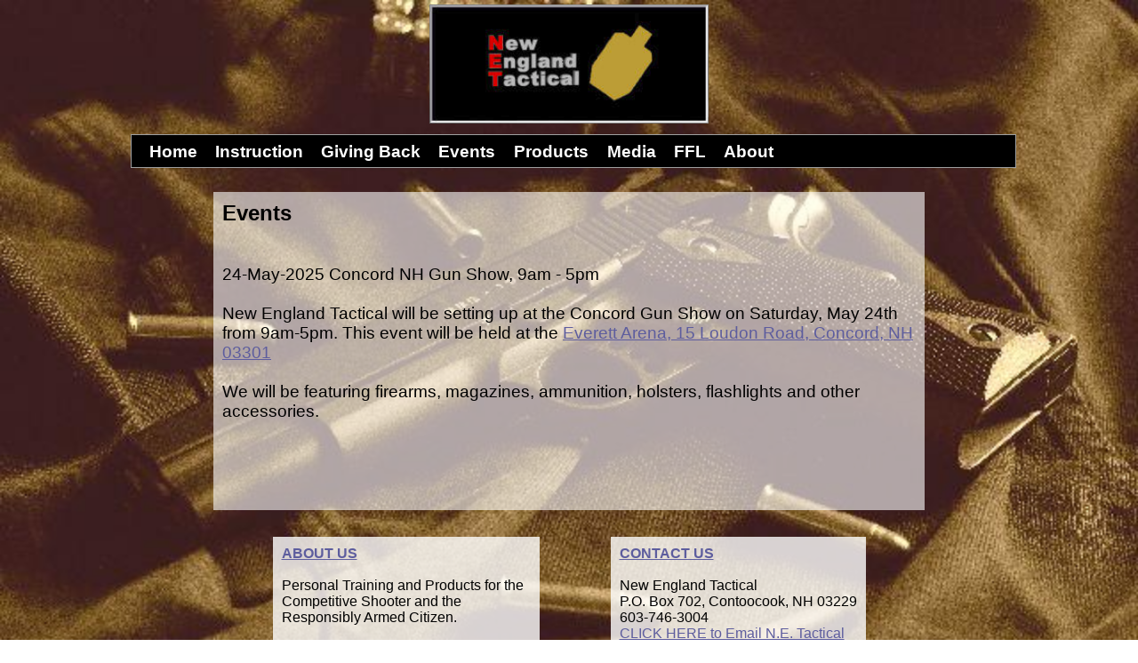

--- FILE ---
content_type: text/html
request_url: https://newenglandtactical.com/events.html
body_size: 1618
content:
<!DOCTYPE html>
<html> 
<head>
	<meta charset="utf-8">
	<meta name="viewport" content="width=device-width, initial-scale=1">
	<meta name="generator" content="RocketCake">
<meta http-equiv="cache-control" content=""max-age=1800"/>	<title>Events</title>
	<link rel="stylesheet" type="text/css" href="events_html.css?h=300516d3">
</head>
<body>
<div class="textstyle1">
<div id="container_36bd4fd1"><div id="container_36bd4fd1_padding" ><div class="textstyle1"><a href="index.html"><img src="rc_images/net_logo.png" width="284" height="121" id="img_3c70b732" alt="" title="" border="0" /></a></div>
<div style="clear:both"></div></div></div><div id="container_18f1f132"><div id="container_18f1f132_padding" ><div class="textstyle2"><div id="menu_70082cb5"><div  class="menuholder1"><a href="javascript:void(0);" tabindex="-1" aria-label="&#8801;" >
	<div id="menuentry_53e9a3ab"  class="menustyle1 menu_70082cb5_mainMenuEntry mobileEntry">
		<div class="menuentry_text1">
  <span class="textstyle3">&#8801;</span>
		</div>
	</div>
</a>
<a href="index.html" style="text-decoration:none" tabindex="-1">
	<div id="menuentry_4c63728e"  class="menustyle2 menu_70082cb5_mainMenuEntry normalEntry">
		<div class="menuentry_text2">
  <span class="textstyle4">Home</span>
		</div>
	</div>
</a>
<a href="instruction.html" style="text-decoration:none" tabindex="-1">
	<div id="menuentry_73cb5bf"  class="menustyle3 menu_70082cb5_mainMenuEntry normalEntry">
		<div class="menuentry_text2">
  <span class="textstyle4">Instruction</span>
		</div>
	</div>
</a>
<a href="giving_back.html" style="text-decoration:none" tabindex="-1">
	<div id="menuentry_2238b7f8"  class="menustyle4 menu_70082cb5_mainMenuEntry normalEntry">
		<div class="menuentry_text2">
  <span class="textstyle4">Giving Back</span>
		</div>
	</div>
</a>
<a href="events.html" style="text-decoration:none" tabindex="-1">
	<div id="menuentry_61bd2509"  class="menustyle5 menu_70082cb5_mainMenuEntry normalEntry">
		<div class="menuentry_text2">
  <span class="textstyle4">Events</span>
		</div>
	</div>
</a>
<a href="products.html" style="text-decoration:none" tabindex="-1">
	<div id="menuentry_105956d6"  class="menustyle6 menu_70082cb5_mainMenuEntry normalEntry">
		<div class="menuentry_text2">
  <span class="textstyle4">Products</span>
		</div>
	</div>
</a>
<a href="javascript:void(0);" tabindex="-1" aria-label="Media" >
	<div id="menuentry_2218d2b4"  class="menustyle7 menu_70082cb5_mainMenuEntry normalEntry">
		<div class="menuentry_text2">
  <span class="textstyle4">Media</span>
		</div>
	</div>
</a>
<a href="ffl.html" style="text-decoration:none" tabindex="-1">
	<div id="menuentry_5ed68884"  class="menustyle8 menu_70082cb5_mainMenuEntry normalEntry">
		<div class="menuentry_text2">
  <span class="textstyle4">FFL</span>
		</div>
	</div>
</a>
<a href="javascript:void(0);" tabindex="-1" aria-label="About" >
	<div id="menuentry_491a62e6"  class="menustyle9 menu_70082cb5_mainMenuEntry normalEntry">
		<div class="menuentry_text2">
  <span class="textstyle4">About</span>
		</div>
	</div>
</a>

	<script type="text/javascript" src="rc_images/wsp_menu.js"></script>
	<script type="text/javascript">
		var js_menu_70082cb5= new wsp_menu('menu_70082cb5', 'menu_70082cb5', 10, null, true, {generateAriaLabels: true, setUsefulTabIndices: true, closeWhenMouseOut: false} );

		js_menu_70082cb5.createMenuForItem('menuentry_53e9a3ab', ["  <span class=\"textstyle4\">Home</span> ", 'index.html', '',
		                                   "  <span class=\"textstyle4\">Instruction</span> ", 'instruction.html', '',
		                                   "  <span class=\"textstyle4\">Giving Back</span> ", 'giving_back.html', '',
		                                   "  <span class=\"textstyle4\">Events</span> ", 'events.html', '',
		                                   "  <span class=\"textstyle4\">Products</span> ", 'products.html', '',
		                                   "  <span class=\"textstyle4\">Media</span> ", 'javascript:void(0);', '',
		                                   "  <span class=\"textstyle4\">&#160;&#160;&#160;Articles</span> ", 'media_articles.html', '',
		                                   "  <span class=\"textstyle4\">&#160;&#160;&#160;Photos</span> ", 'media_photos.html', '',
		                                   "  <span class=\"textstyle4\">&#160;&#160;&#160;Videos</span> ", 'media_videos.html', '',
		                                   "  <span class=\"textstyle4\">FFL</span> ", 'ffl.html', '',
		                                   "  <span class=\"textstyle4\">About</span> ", 'javascript:void(0);', '',
		                                   "  <span class=\"textstyle4\">&#160;&#160;&#160;Resume</span> ", 'resume.html', '',
		                                   "  <span class=\"textstyle4\">&#160;&#160;&#160;Directions</span> ", 'directions.html', '',
		                                   "  <span class=\"textstyle4\">&#160;&#160;&#160;Contact Us</span> ", 'contact_form_with_attachments.php', '']
		                                   , true);
		js_menu_70082cb5.createMenuForItem('menuentry_4c63728e', []);
		js_menu_70082cb5.createMenuForItem('menuentry_73cb5bf', []);
		js_menu_70082cb5.createMenuForItem('menuentry_2238b7f8', []);
		js_menu_70082cb5.createMenuForItem('menuentry_61bd2509', []);
		js_menu_70082cb5.createMenuForItem('menuentry_105956d6', []);
		js_menu_70082cb5.createMenuForItem('menuentry_2218d2b4', ["  <span class=\"textstyle4\">Articles</span> ", 'media_articles.html', '',
		                                   "  <span class=\"textstyle4\">Photos</span> ", 'media_photos.html', '',
		                                   "  <span class=\"textstyle4\">Videos</span> ", 'media_videos.html', '']);
		js_menu_70082cb5.createMenuForItem('menuentry_5ed68884', []);
		js_menu_70082cb5.createMenuForItem('menuentry_491a62e6', ["  <span class=\"textstyle4\">Resume</span> ", 'resume.html', '',
		                                   "  <span class=\"textstyle4\">Directions</span> ", 'directions.html', '',
		                                   "  <span class=\"textstyle4\">Contact Us</span> ", 'contact_form_with_attachments.php', '']);

	</script>
</div></div></div>
<div style="clear:both"></div></div></div><div  id="placeh_4466483b" >
  <div class="textstyle1">
<div id="container_490d75da"><div id="container_490d75da_padding" ><div class="textstyle2"><span class="textstyle5">Events</span><span class="textstyle6"><br/></span><span class="textstyle7"><br/><br/>24-May-2025 Concord NH Gun Show, 9am - 5pm<br/><br/>New England Tactical will be setting up at the Concord Gun Show on Saturday, May 24th from 9am-5pm. This event will be held at the </span><span class="textstyle7"><a href="https://maps.app.goo.gl/gAkSNVetTgzUr6bY8" target="_blank">Everett Arena, 15 Loudon Road, Concord, NH 03301</a></span><span class="textstyle7"><br/><br/> We will be featuring firearms, magazines, ammunition, holsters, flashlights and other accessories. </span>    <span class="textstyle6"><br/><br/><br/><br/><br/><br/></span>
</div>
</div></div>    </div>
</div>
<div id="container_445fda0d"><div id="container_445fda0d_padding" ><div class="textstyle1"><div id="container_5442700c"><div id="container_5442700c_padding" ><div class="textstyle2"><span class="textstyle8"><a href="resume.html">ABOUT US</a></span><span class="textstyle6"><br/><br/>Personal Training and Products for the Competitive Shooter and the Responsibly Armed Citizen.</span></div>
</div></div><div id="container_6e3a76ce"><div id="container_6e3a76ce_padding" ><div class="textstyle2"><span class="textstyle8"><a href="contact_form_with_attachments.php">CONTACT US</a></span><span class="textstyle6"><br/><br/>New England Tactical<br/>P.O. Box 702, Contoocook, NH 03229<br/>603-746-3004<br/></span><span class="textstyle6"><a href="contact_form_with_attachments.php">CLICK HERE to Email N.E. Tactical</a></span></div>
</div></div></div>
<div style="clear:both"></div></div></div>  </div>
</body>
</html>

--- FILE ---
content_type: text/css
request_url: https://newenglandtactical.com/events_html.css?h=300516d3
body_size: 974
content:
a { color:#5D5D9E; } 
a:visited { color:#5D5D9E; } 
a:active { color:#5C615E; } 
a:hover { color:#B2B3B4; } 
#menu_70082cb5 a { text-decoration: none; }
#menu_70082cb5_pane { background-color: #004040; border: 1px solid #646464; padding-top: 10px; padding-bottom: 10px; box-shadow: 2px 2px 6px 0px rgba(8, 8, 8, 0.784314); }
#menu_70082cb5_hr { background-color: #646464; height: 1px; border: none; }
#menu_70082cb5_entry { padding-left: 10px; padding-right: 10px; padding-top: 3px; padding-bottom: 3px; }
#menu_70082cb5_entry:hover { background-color: #323232; color: #FFFFFF !important; }
#menu_70082cb5_entry:hover span { color:#FFFFFF !important; }
		.menu_70082cb5_mainMenuEntry { text-align: center; }
		.menu_70082cb5_mainMenuEntry:hover {	background-color:#282828; }
		.menu_70082cb5_mainMenuEntry:hover span {	color:#FFFFFF !important; }
		#menu_70082cb5 .mobileEntry { display: none; } 
		#menu_70082cb5 .normalEntry { display: block; } 
		@media only screen and (max-width:860px) { 
			#menu_70082cb5 .mobileEntry { display: block; } 
			#menu_70082cb5 .normalEntry { display: none; } 
		}
body{background-attachment: fixed}body { background-color:#FFFFFF; background-image: url(rc_images/gun_background5.jpg); background-position:top center; background-size:cover; padding:0;  margin: 0; }
.textstyle1 { text-align:center; }
#container_36bd4fd1 { vertical-align: top; position:relative; display: inline-block; width:80%; min-height:45px; background:none;  }
#container_36bd4fd1_padding { margin: 5px; display: block;  }
#img_3c70b732 { vertical-align: bottom; position:relative; display: inline-block; width:31%; min-width:200px; background:none; height:auto;  }
#container_18f1f132 { vertical-align: top; position:relative; display: inline-block; width:85%; max-width:1000px; background:none;  }
#container_18f1f132_padding { margin: 2px; display: block;  }
.textstyle2 { text-align:left; }
#menu_70082cb5 { box-sizing: border-box; vertical-align: bottom; position:relative; display: inline-block; margin:5px; width:100%; height:38px; text-align:left; background-color:#000000; border: 1px solid #A0A0A0;  }
.menuholder1 { position: relative; overflow: hidden; width: 100%; height: 100%; }
.menustyle1 { position:absolute; width:37px; height:38px; left:10px;  }
.menuentry_text1 { position:absolute; top:0px; bottom:0px; left:0px; right:0px; margin-top:auto; margin-bottom:auto; margin-left:auto; margin-right:auto; height:33px;  }
.textstyle3 { font-size:22pt; font-family:Arial, Helvetica, sans-serif; color:#FFFFFF;  white-space: nowrap; }
.menustyle2 { position:absolute; width:73px; height:38px; left:10px;  }
.menuentry_text2 { position:absolute; top:0px; bottom:0px; left:0px; right:0px; margin-top:auto; margin-bottom:auto; margin-left:auto; margin-right:auto; height:22px;  }
.textstyle4 { font-size:14pt; font-family:Arial, Helvetica, sans-serif; color:#FFFFFF; font-weight:bold;  white-space: nowrap; }
.menustyle3 { position:absolute; width:120px; height:38px; left:83px;  }
.menustyle4 { position:absolute; width:132px; height:38px; left:203px;  }
.menustyle5 { position:absolute; width:84px; height:38px; left:335px;  }
.menustyle6 { position:absolute; width:105px; height:38px; left:419px;  }
.menustyle7 { position:absolute; width:76px; height:38px; left:524px;  }
.menustyle8 { position:absolute; width:56px; height:38px; left:600px;  }
.menustyle9 { position:absolute; width:75px; height:38px; left:656px;  }
#placeh_4466483b { box-sizing: border-box; vertical-align: bottom; position:relative; display: inline-block; margin:10px 0px 0px 0px;width:85%; max-width:1000px; border: 0px solid #A0A0A0;  }
#container_490d75da { vertical-align: top; position:relative; display: inline-block; margin:10px 0px 0px 0px;width:80%; min-height:150px; max-width:900px; background-color:rgba(255, 255, 255, 0.6);  }
#container_490d75da_padding { margin: 10px; display: block;  }
.textstyle5 { font-size:18pt; font-family:Arial, Helvetica, sans-serif; color:#000000; font-weight:bold;  }
.textstyle6 { font-size:12pt; font-family:Arial, Helvetica, sans-serif; color:#000000;  }
.textstyle7 { font-size:14pt; font-family:Arial, Helvetica, sans-serif; color:#000000;  }
#container_445fda0d { vertical-align: top; position:relative; display: inline-block; margin:20px 0px 0px 0px;width:85%; min-height:148px; max-width:1000px; background:none;  }
#container_445fda0d_padding { margin: 10px; display: block;  }
#container_5442700c { vertical-align: top; position:relative; display: inline-block; margin:0px 40px 0px 40px;min-height:132px; min-width:200px; max-width:300px; background-color:rgba(255, 255, 255, 0.8);  }
#container_5442700c_padding { margin: 10px; display: block;  }
.textstyle8 { font-size:12pt; font-family:Arial, Helvetica, sans-serif; color:#000000; font-weight:bold;  }
#container_6e3a76ce { vertical-align: top; position:relative; display: inline-block; margin:0px 40px 0px 40px;min-height:132px; min-width:200px; max-width:300px; background-color:rgba(255, 255, 255, 0.8);  }
#container_6e3a76ce_padding { margin: 10px; display: block;  }
@media only screen and (max-width: 300px)
{
		#container_5442700c { width:100%;  }
}


--- FILE ---
content_type: text/javascript
request_url: https://newenglandtactical.com/rc_images/wsp_menu.js
body_size: 4996
content:
// RocketCake Menu implementation
// (c) by Nikolaus Gebhardt / Ambiera e.U.
// parameters:
// elementid: Element id of the root menu item
// animations: combination of 'fadeMenus', 'moveHeight'
// openViaMouseHovering: if set to true, on desktop, open menu already via mouse hovering. If set to false, only close and open the menu when clicked or touched.

function wsp_menu(elementid, menuidsuffix, panepadding, animations, openViaMouseHovering, advancedOptions)
{
	this.menuElementSubMenuParent = document.getElementById(elementid);
	this.menuElementEntryHolder = null;
	
	this.generateAriaLabels = true;
	this.setUsefulTabIndices = true;
	this.closeWhenMouseOut = false;
	this.mobileMenuIsFullscreen = false;
	this.mobileMenuCloseButtonColor = '#A3A3A3';
	
	this.UseAnimationForAll = animations != null; // animation setting for all menupanes
	this.EnabledAnimationsForAll = animations; // animations to be used for all menupanes
	
	this.UseAnimationForMobileMenu = animations != null;  // animation setting for mobile menupanes
	this.EnabledAnimationsForMobileMenu = animations; // animations to be used for mobile menupanes
	this.MenuPaddingUsed = 0;
	
	if (advancedOptions)
	{
		// generate missing aria labels
		if (typeof advancedOptions.generateAriaLabels != 'undefined')
			this.generateAriaLabels = advancedOptions.generateAriaLabels;
		
		// auto set tab indices
		if (typeof advancedOptions.setUsefulTabIndices != 'undefined')
			this.setUsefulTabIndices = advancedOptions.setUsefulTabIndices;
		
		// close when mouse out option
		if (typeof advancedOptions.closeWhenMouseOut != 'undefined')
			this.closeWhenMouseOut = advancedOptions.closeWhenMouseOut;
		
		// mobile menu is fullscreen
		if (typeof advancedOptions.mobileMenuIsFullscreen != 'undefined')
			this.mobileMenuIsFullscreen = advancedOptions.mobileMenuIsFullscreen;
		
		// mobile menu close button color
		if (typeof advancedOptions.mobileMenuCloseButtonColor != 'undefined')
			this.mobileMenuCloseButtonColor = advancedOptions.mobileMenuCloseButtonColor;
		
		// used padding for menu so we can scroll the fullscreen mobile menu correctly
		if (typeof advancedOptions.menuPaddingUsed != 'undefined')
			this.MenuPaddingUsed = advancedOptions.menuPaddingUsed;
		
		// forced animations for mobile menu
		if (typeof advancedOptions.mobileMenuAnimations != 'undefined')
		{
			this.UseAnimationForMobileMenu = advancedOptions.mobileMenuAnimations != null;
			this.EnabledAnimationsForMobileMenu = advancedOptions.mobileMenuAnimations;
		}
	}
	
	if (this.menuElementSubMenuParent)
	{
		var divs = this.menuElementSubMenuParent.getElementsByTagName('div');
		if (divs.length)
		{
			this.menuElementEntryHolder = divs[0];		
			
			if (this.menuElementEntryHolder && this.menuElementEntryHolder.id.indexOf('_menualignmentwrapper') > -1)
			{
				// menu has an alignment wrapper, so the entry holder is below it
				divs = this.menuElementEntryHolder.getElementsByTagName('div');
				if (divs.length)
				{
					this.menuElementSubMenuParent = this.menuElementEntryHolder;
					this.menuElementEntryHolder = divs[0];					
				}
			}				
		}	
	}
	
	this.rootMenuElements = new Array();
	this.menuPanes = new Array();
	this.menuidsuffix = menuidsuffix;
	this.panepadding = panepadding;
	this.initialClientHeight = 0;
	this.currentlyVisibleMenuPane = null;
	this.openViaMouseHovering = openViaMouseHovering; 
	this.openAndCloseViaClick = !openViaMouseHovering
	WspMenusLastTimeClicked = 0;  // global if using more than one menu
	this.LastOpenedSubMenu = null;
	this.TimeLastMenuFocused = 0;
	
	if ( typeof document["wspMenuGlobalTabIndex"] == "undefined" )
	{
		if (this.setUsefulTabIndices)
			document.wspMenuGlobalTabIndex = 1; // variable for global tabindex tracking in case we have more than one menu
		else
			document.wspMenuGlobalTabIndex = 0; // keep at 0 and let browser assign tab indices
	}
	
	try {
		if (wsp_allmenus == null)
			wsp_allmenus = new Array();
	} catch(e)
	{
		wsp_allmenus = new Array();
	}
	
	wsp_allmenus.push(this);
	
	var me = this;
	
	document.addEventListener("click", function(e) { me.clickedOutside(); } );
	
	if (this.closeWhenMouseOut)
	{
		document.addEventListener("mousemove", function(e)
		{ 
			me.closeMenuWhenFocusedElementIsNotPartOfMenu(e.target);  
		});		
	}
				

	if (this.menuElementSubMenuParent != null)
		this.menuElementSubMenuParent.style.overflow = "visible";

	if (this.menuElementEntryHolder != null)
		this.menuElementEntryHolder.style.overflow = "hidden";
	
	
	this.createMenuForItem = function(menuelementid, elementData, isForMobileMenu)
	{
		var elm = document.getElementById(menuelementid);
		if (elm == null)
			return;
		
		elm.tabIndex = document.wspMenuGlobalTabIndex; // ensure focusable by keyboard
		if (this.setUsefulTabIndices)
			document.wspMenuGlobalTabIndex += 1;
		
		this.rootMenuElements.push(elm);
		var menupane = this.createMenuElements(elm, elementData, false, isForMobileMenu);
		this.menuPanes.push(menupane);
				
		var me = this;
		var openAndCloseViaClick = me.openAndCloseViaClick;
		if (isForMobileMenu && me.mobileMenuIsFullscreen) 
			openAndCloseViaClick = true; // for fullscreen mobile menu, force opening and closing via click so that it closes again when clicked on the menu button again, that's what users expect how it works
		
		elm.openAndCloseViaClick = openAndCloseViaClick;
		
		elm.onclick = function(e)  
		{ 
			if (openAndCloseViaClick && (me.getTimeMs() - me.TimeLastMenuFocused)< 250) // when menu is in click mode, we get focus and then click event. Prevent closing again in this case.
				return;
		
			me.onMenuitemHoveredOrClicked(this, true); 
		};
		
		elm.onfocus = function(e)   // support for tab traversal of menu: open menu when focused
		{
			me.TimeLastMenuFocused = me.getTimeMs(); // when menu is in click mode (openAndCloseViaClick), we get focus and then click event. Record time to prevent closing again in this case.
			
			me.onMenuitemHoveredOrClicked(this, true); 
		}; 
		
		var onfocusoutfunction = function(e) { me.closeMenuWhenFocusedElementIsNotPartOfMenu(e.relatedTarget); };
		elm.addEventListener("focusout", onfocusoutfunction );	
		
		var needsTouchForOpeningNotHover = isForMobileMenu && this.mobileMenuIsFullscreen; // when mobile menu is fullscreen, users won't like it when it opens via hover
		
		if (this.openViaMouseHovering && !needsTouchForOpeningNotHover)
			elm.onmouseover = function(e) { me.onMenuitemHoveredOrClicked(this, false); };		
	}
	
	
	this.isElementPartOfTheMenu = function(elem)
	{
		var test = elem;
		var isInMenu = false;
		
		while(test)
		{
			if (this.menuElementSubMenuParent === test ||
				this.menuElementEntryHolder == test)
			{
				isInMenu = true;
				break;
			}
			
			test = test.parentNode;
		}
		
		return isInMenu;
	}
	
	
	this.closeMenuWhenFocusedElementIsNotPartOfMenu = function(newElementWithFocus)
	{				
		if (!this.isElementPartOfTheMenu(newElementWithFocus))
			this.closeAllMenus();
	}
	
	
	this.createMenuElements = function(htmlelement, elementData, issubmenu, isForMobileMenu)
	{
		if (htmlelement == null)
			return;
			
		if (elementData == null || elementData.length == 0)
			return;
			
		var me = this;
		var menupane = document.createElement("div");
		
		menupane.style.position = "absolute";		
		menupane.style.left = (htmlelement.offsetLeft) + "px";
		menupane.style.top = (htmlelement.clientHeight + this.panepadding) + "px";
		menupane.style.overflow = "visible";
		menupane.style.zIndex = 10;
		menupane.id = this.menuidsuffix + "_pane";	
		menupane.creationParentMenuElement = htmlelement;
		
		menupane.style.visibility = 'hidden';	
		menupane.style.display = 'block';	
		
		// copy animation settings for this pane
		
		if (isForMobileMenu)
		{
			menupane.UseAnimation = this.UseAnimationForMobileMenu;
			menupane.EnabledAnimations = this.EnabledAnimationsForMobileMenu;
		}
		else
		{
			menupane.UseAnimation = this.UseAnimationForAll;
			menupane.EnabledAnimations = this.EnabledAnimationsForAll;
		}
		
		// set style based on animation
				
		if (menupane.UseAnimation && this.isUsingFadeMenuPaneAnimations(menupane))
			menupane.style.transition = "opacity 0.5s ease-out";
		
		this.menuElementSubMenuParent.appendChild(menupane);	
		
		menupane.subMenus = new Array();
		
		var maxWidth = 0;
		var maxHeight = 0;
		
		var aentries = new Array();
		
		var submenusExist = false;
		
		for (var i=0; i<elementData.length; i+=3)
		{			
			var elementContent = elementData[i+1];
			var elementTarget  = elementData[i+2];
			
			// test width of text
			var testElement = document.createElement("span");
			var textToMeasure = elementData[i];
			
			if (elementContent instanceof Array )
			{
				// has a sub menu
				
				// for elements with submenu and sub menu indicator, only measure the inner text,
				// which is the second appearing span				
				
				var beginText = textToMeasure.indexOf('<span', textToMeasure.indexOf('<span')+1);
				var endText = textToMeasure.indexOf('</span><span style="display:inline-block;', beginText);
				
				textToMeasure = textToMeasure.substring(beginText, endText);
			}
			
			testElement.innerHTML = textToMeasure;
			this.menuElementEntryHolder.appendChild(testElement);
						
			var width = testElement.offsetWidth;
			var height = testElement.offsetHeight;
			this.menuElementEntryHolder.removeChild(testElement);
			
			// now create real element		
			var aentry = document.createElement("a");	
			aentry.tabIndex = -1;			
			
			var menuentry = document.createElement("div");
			
			menuentry.tabIndex = document.wspMenuGlobalTabIndex; // ensure focusable by keyboard
			if (this.setUsefulTabIndices)
				document.wspMenuGlobalTabIndex += 1;
			
			var txt = null;
			
			if (elementData[i] != '-')
				//txt = document.createTextNode(elementData[i]);
				menuentry.innerHTML = elementData[i];
			else
			{
				txt = document.createElement('hr');
				txt.id = this.menuidsuffix + "_hr";
			}
			
			aentry.appendChild(menuentry);
			if (txt != null)
				menuentry.appendChild(txt);
			menupane.appendChild(aentry);
						
			if (elementContent instanceof Array )
			{
				// sub menu
				var submenu = this.createMenuElements(menupane, elementContent, true);
				menupane.subMenus.push(submenu);
							
				menuentry.onclick = 
					function(me, submenu) { return function() { me.onSubMenuEntryHovered(submenu); } }(me, submenu);
					
				menuentry.onmouseover = 
					function(me, submenu) { return function() { me.onSubMenuEntryHovered(submenu); } }(me, submenu);
					
				menuentry.onfocus = 
					function(me, submenu) { return function() { me.onSubMenuEntryHovered(submenu); } }(me, submenu); // support for tab traversal of menu: open menu when focused
					
				var onfocusoutfunction = function(me, submenu) { return function(e) { me.closeMenuWhenFocusedElementIsNotPartOfMenu(e.relatedTarget); } }(me, submenu);
				menuentry.addEventListener("focusout", onfocusoutfunction );					
								
				submenusExist = true;
			}
			else
			{
				// normal link
				aentry.href = elementContent;
				
				if (elementTarget != null && elementTarget != '')
					aentry.setAttribute('target', elementTarget);
				
				// write to use link as tabindex, so that links can be activated using ENTER
				var oldTabIndex = menuentry.tabIndex;
				menuentry.tabIndex = -1;
				aentry.tabIndex = oldTabIndex;	
				
				var onfocusoutfunction = function(me) { return function(e) { me.closeMenuWhenFocusedElementIsNotPartOfMenu(e.relatedTarget); } }(me);		
				aentry.addEventListener("focusout", onfocusoutfunction );

				// aria label				
				if (this.generateAriaLabels)
				{
					var label = testElement.innerText || testElement.textContent;
					if (label)
						aentry.ariaLabel = label.trim();
				}
			}
			
			menuentry.id = this.menuidsuffix + "_entry";
			aentries.push(menuentry);
					
			maxWidth = Math.max(maxWidth, width);
			maxHeight += height; //txt.clientHeight;
		}
		
		if (submenusExist)
			maxWidth += 20; // add space for the arrow right symbol for submenus
		
		for (var j=0; j<aentries.length; ++j)
			aentries[j].style.width = maxWidth + "px";
			
		for (var j=0; j<menupane.subMenus.length; ++j)
			menupane.subMenus[j].style.left = (htmlelement.offsetLeft + maxWidth + panepadding*2) + "px";
		
		maxWidth += panepadding*2;
		menupane.style.width = maxWidth + "px"; 
		menupane.style.whiteSpace = 'nowrap'; // in case for embedded images
		menupane.aentries = aentries;
		
		if (isForMobileMenu && this.mobileMenuIsFullscreen)
		{		
			// make mobile menu fullscreen with close button
			menupane.style.width = "100vw";
			menupane.style.left = "0px";
			var startpos = this.menuElementEntryHolder.getBoundingClientRect().bottom;
			var paddingAdd = this.MenuPaddingUsed * 2; // top and bottom
			menupane.style.top =  startpos + "px";
			menupane.style.position = 'fixed';
			
			var dvhsupported = false;
			if (typeof CSS !== "undefined" && typeof CSS.supports !== "undefined")
				dvhsupported = CSS.supports('height: 100dvh');
			
			if (dvhsupported)
				menupane.style.maxHeight = 'calc(-' + (startpos+paddingAdd) + 'px + 100dvh)'; // dvh for mobile safari because floating address bar would overlap otherwise
			else
				menupane.style.maxHeight = 'calc(-' + (startpos+paddingAdd) + 'px + 100vh)';
			
			menupane.style.overflowY = 'scroll';
						
			makeElementScroll(menupane, startpos);
						
			// add close button
			var closebtn = document.createElement("a");							
			closebtn.href = 'javascript:void(0)';									
			closebtn.style.cssText = 'position: absolute; top: 0; right: 30px; font-size: 42px; text-decoration: none;'; 
			closebtn.style.color = this.mobileMenuCloseButtonColor;
			closebtn.textContent = '×'; // × or × or &times;					
			closebtn.ariaLabel = 'close menu';
			menupane.appendChild(closebtn);					
		}
		
		this.setStylesForVisibilityOfMenuPane(menupane, false);
						
		return menupane;
	}
	
	function makeElementScroll(element, startpos) 
	{
		function updatePosition() 
		{
			element.style.top = (startpos - window.scrollY) + 'px';

			requestAnimationFrame(updatePosition);			
		}

		updatePosition();
	}


	
	this.closeAllMenus = function()
	{
		for (var i=0; i<wsp_allmenus.length; ++i)
		{
			var m = wsp_allmenus[i];
			m.showMenuPaneWithIndex(-1);
			
			// also close sub menus
			m.closeOpenSubMenu();
		}		
	}
	
	this.closeOpenSubMenu = function()
	{
		if (this.LastOpenedSubMenu != null)
		{
			this.setStylesForVisibilityOfMenuPane(this.LastOpenedSubMenu, false);
			
			this.LastOpenedSubMenu = null;
		}
	}
	
	this.isMenuPaneWithIndexOpen = function(i)
	{
		var paneToCheck = null;
		if (i >= 0 && i < this.menuPanes.length)
			paneToCheck = this.menuPanes[i];
		return (paneToCheck && 	this.currentlyVisibleMenuPane === paneToCheck);
	}
	
	this.showMenuPaneWithIndex = function(i)
	{
		if (this.currentlyVisibleMenuPane)
			this.setStylesForVisibilityOfMenuPane(this.currentlyVisibleMenuPane, false);
				
		var newpane = null;
		if (i >= 0 && i < this.menuPanes.length)
			newpane = this.menuPanes[i];
		
		this.currentlyVisibleMenuPane = newpane;
		
		if (newpane)
		{
			this.setStylesForVisibilityOfMenuPane(newpane, true);
			
			// also, update position
			var htmlelement = newpane.creationParentMenuElement;
			
			if (newpane.style.position != 'fixed') // don't modify position of fullscreen window
			{
				newpane.style.left = (htmlelement.offsetLeft) + "px";			
				newpane.style.top = (htmlelement.clientHeight) + "px";
				this.ensureNotOutsideOfScreen(newpane);
			}
		}
	}
	
	// main menu item hovered
	this.onMenuitemHoveredOrClicked = function(itemHovered, actuallyThisWasAClick)
	{
		WspMenusLastTimeClicked = this.getTimeMs();
			
		// check if a root menu item has been hovered. If so, show its menu
		for (var i=0; i<this.rootMenuElements.length; ++i)
		{
			if (itemHovered === this.rootMenuElements[i])
			{
				var closeMenuAgain = false;
				
				if (actuallyThisWasAClick 
					&& (this.openAndCloseViaClick || this.rootMenuElements[i].openAndCloseViaClick) // <- fullscreen mobile menus will open close via click and can override the global setting
					&& this.isMenuPaneWithIndexOpen(i))
				{
					closeMenuAgain = true;
				}
				
				this.closeAllMenus();
				
				if (!closeMenuAgain)
					this.showMenuPaneWithIndex(i);
				break;
			}
		}
	}
	
	// menu entry hovered, probably show sub menu
	this.onSubMenuEntryHovered = function(submenu)
	{
		this.closeOpenSubMenu();
		
		this.setStylesForVisibilityOfMenuPane(submenu, true)
		
		this.LastOpenedSubMenu = submenu;
		
		WspMenusLastTimeClicked = this.getTimeMs();
	}
	
	
	this.clickedOutside = function()
	{
		if ((this.getTimeMs() - WspMenusLastTimeClicked)< 250)
			return;
			
		this.closeAllMenus();
	}
	
	
	this.getTimeMs = function()
	{
		var d = new Date();
		return d.getTime();
	}
	
	this.ensureNotOutsideOfScreen = function(elem)
	{
		try
		{
			var pos = this.getElementAbsPosition(elem);
			var scrollbarMargin = 20;
			
			if (pos.left + pos.width > window.innerWidth - scrollbarMargin  )
			{
				var deltaX = (pos.left + pos.width) - (window.innerWidth - scrollbarMargin);
				if (pos.left - deltaX < 0)
					deltaX += pos.left - deltaX;
				
				var currentPos = parseInt(elem.style.left);				
				elem.style.left = (currentPos - deltaX) + 'px';
			}
		}
		catch(e)
		{
		}
	}
	
	this.setStylesForVisibilityOfMenuPane = function(menupane, show)
	{
		if (show)
		{
			if (!menupane.UseAnimation)
				menupane.style.display = 'block'; // reduces viewport size if animations are not necessary
			
			menupane.style.visibility = 'visible';	

			if (menupane.UseAnimation && this.isUsingFadeMenuPaneAnimations(menupane))
				menupane.style.opacity = 1;		

			if (menupane.UseAnimation && this.isUsingMoveHeightAnimations(menupane))
				for (var j=0; j<menupane.aentries.length; ++j)
				{
					menupane.aentries[j].style.transition = "margin 0.5s ease";
					menupane.aentries[j].style.marginTop = '0px';							
				}
		}
		else
		{
			// hide
			if (!menupane.UseAnimation)
				menupane.style.display = 'none'; // reduces viewport size if animations are not necessary
			
			menupane.style.visibility = 'hidden';
			
			if (menupane.UseAnimation && this.isUsingFadeMenuPaneAnimations(menupane))
				menupane.style.opacity = 0;		

			if (menupane.UseAnimation && this.isUsingMoveHeightAnimations(menupane))
				for (var j=0; j<menupane.aentries.length; ++j)
					menupane.aentries[j].style.marginTop = (10 + j*-10) + 'px';	
		}
	}
	
	this.isUsingMoveHeightAnimations = function(menupane)
	{
		return menupane.EnabledAnimations && menupane.EnabledAnimations.indexOf('moveHeight') >= 0;
	}
	
	this.isUsingFadeMenuPaneAnimations = function(menupane)
	{
		return menupane.EnabledAnimations && menupane.EnabledAnimations.indexOf('fadeMenus') >= 0;
	}
		
	this.getElementAbsPosition = function(element) 
	{
		var top = 0;
		var left = 0;
		var width = element.offsetWidth;
		var height = element.offsetHeight;	
		
		do 
		{
			top += element.offsetTop  || 0;
			left += element.offsetLeft || 0;
			element = element.offsetParent;
		} 
		while(element);
		
		// this does the same but doesn't work on older browsers:
		// var rct = element.getBoundingClientRect();
		// top = rct.top;
		// left = rct.left;
		// width = rct.right - rct.left;
		// height = rct.bottom - rct.top;
		
		var obj = new Object();
		
		obj.top = top;
		obj.left = left;
		obj.width = width;
		obj.height = height;
		
		return  obj;
	}
	
} // end function wsp_menu